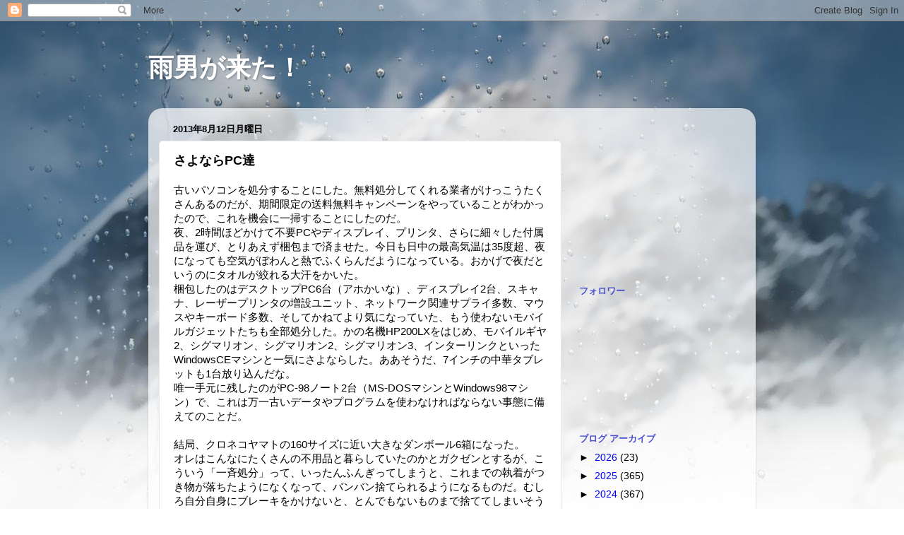

--- FILE ---
content_type: text/html; charset=utf-8
request_url: https://www.google.com/recaptcha/api2/aframe
body_size: 266
content:
<!DOCTYPE HTML><html><head><meta http-equiv="content-type" content="text/html; charset=UTF-8"></head><body><script nonce="OMr5fButdaRzp8oDdvwbUg">/** Anti-fraud and anti-abuse applications only. See google.com/recaptcha */ try{var clients={'sodar':'https://pagead2.googlesyndication.com/pagead/sodar?'};window.addEventListener("message",function(a){try{if(a.source===window.parent){var b=JSON.parse(a.data);var c=clients[b['id']];if(c){var d=document.createElement('img');d.src=c+b['params']+'&rc='+(localStorage.getItem("rc::a")?sessionStorage.getItem("rc::b"):"");window.document.body.appendChild(d);sessionStorage.setItem("rc::e",parseInt(sessionStorage.getItem("rc::e")||0)+1);localStorage.setItem("rc::h",'1769189816407');}}}catch(b){}});window.parent.postMessage("_grecaptcha_ready", "*");}catch(b){}</script></body></html>